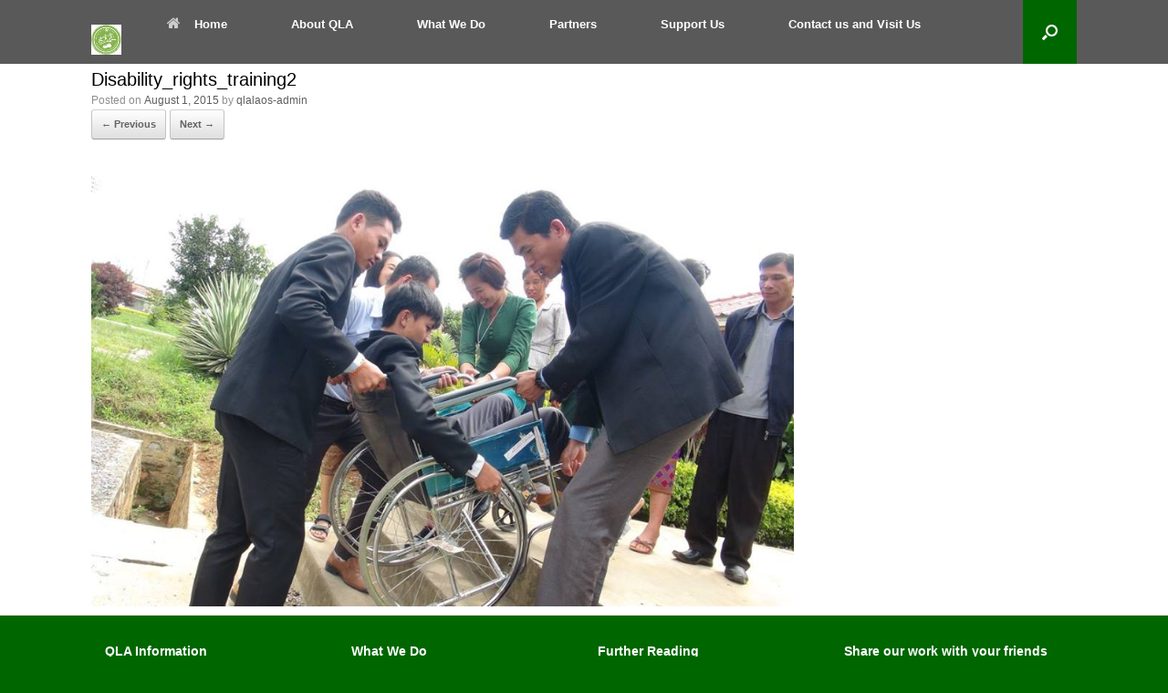

--- FILE ---
content_type: text/html; charset=UTF-8
request_url: http://qlalaos.org/disability-rights-and-equality-training-for-qla-and-board-members/disability_rights_training2/
body_size: 6187
content:
<!DOCTYPE html>
<html lang="en-US" prefix="og: http://ogp.me/ns#">
<head>
	<meta charset="UTF-8" />
	<meta http-equiv="X-UA-Compatible" content="IE=10" />
	<link rel="profile" href="http://gmpg.org/xfn/11" />
	<link rel="pingback" href="http://qlalaos.org/xmlrpc.php" />
	<title>Disability_rights_training2 - QLA Laos</title>

<!-- This site is optimized with the Yoast SEO plugin v7.1 - https://yoast.com/wordpress/plugins/seo/ -->
<link rel="canonical" href="http://qlalaos.org/disability-rights-and-equality-training-for-qla-and-board-members/disability_rights_training2/#main" />
<meta property="og:locale" content="en_US" />
<meta property="og:type" content="article" />
<meta property="og:title" content="Disability_rights_training2 - QLA Laos" />
<meta property="og:url" content="http://qlalaos.org/disability-rights-and-equality-training-for-qla-and-board-members/disability_rights_training2/#main" />
<meta property="og:site_name" content="QLA Laos" />
<meta property="og:image" content="http://qlalaos.org/wp-content/uploads/2015/08/Disability_rights_training2.jpg" />
<meta name="twitter:card" content="summary" />
<meta name="twitter:title" content="Disability_rights_training2 - QLA Laos" />
<meta name="twitter:image" content="http://qlalaos.org/wp-content/uploads/2015/08/Disability_rights_training2.jpg" />
<!-- / Yoast SEO plugin. -->

<link rel='dns-prefetch' href='//s.w.org' />
<link rel="alternate" type="application/rss+xml" title="QLA Laos &raquo; Feed" href="http://qlalaos.org/feed/" />
		<script type="text/javascript">
			window._wpemojiSettings = {"baseUrl":"https:\/\/s.w.org\/images\/core\/emoji\/11\/72x72\/","ext":".png","svgUrl":"https:\/\/s.w.org\/images\/core\/emoji\/11\/svg\/","svgExt":".svg","source":{"concatemoji":"http:\/\/qlalaos.org\/wp-includes\/js\/wp-emoji-release.min.js?ver=4.9.23"}};
			!function(e,a,t){var n,r,o,i=a.createElement("canvas"),p=i.getContext&&i.getContext("2d");function s(e,t){var a=String.fromCharCode;p.clearRect(0,0,i.width,i.height),p.fillText(a.apply(this,e),0,0);e=i.toDataURL();return p.clearRect(0,0,i.width,i.height),p.fillText(a.apply(this,t),0,0),e===i.toDataURL()}function c(e){var t=a.createElement("script");t.src=e,t.defer=t.type="text/javascript",a.getElementsByTagName("head")[0].appendChild(t)}for(o=Array("flag","emoji"),t.supports={everything:!0,everythingExceptFlag:!0},r=0;r<o.length;r++)t.supports[o[r]]=function(e){if(!p||!p.fillText)return!1;switch(p.textBaseline="top",p.font="600 32px Arial",e){case"flag":return s([55356,56826,55356,56819],[55356,56826,8203,55356,56819])?!1:!s([55356,57332,56128,56423,56128,56418,56128,56421,56128,56430,56128,56423,56128,56447],[55356,57332,8203,56128,56423,8203,56128,56418,8203,56128,56421,8203,56128,56430,8203,56128,56423,8203,56128,56447]);case"emoji":return!s([55358,56760,9792,65039],[55358,56760,8203,9792,65039])}return!1}(o[r]),t.supports.everything=t.supports.everything&&t.supports[o[r]],"flag"!==o[r]&&(t.supports.everythingExceptFlag=t.supports.everythingExceptFlag&&t.supports[o[r]]);t.supports.everythingExceptFlag=t.supports.everythingExceptFlag&&!t.supports.flag,t.DOMReady=!1,t.readyCallback=function(){t.DOMReady=!0},t.supports.everything||(n=function(){t.readyCallback()},a.addEventListener?(a.addEventListener("DOMContentLoaded",n,!1),e.addEventListener("load",n,!1)):(e.attachEvent("onload",n),a.attachEvent("onreadystatechange",function(){"complete"===a.readyState&&t.readyCallback()})),(n=t.source||{}).concatemoji?c(n.concatemoji):n.wpemoji&&n.twemoji&&(c(n.twemoji),c(n.wpemoji)))}(window,document,window._wpemojiSettings);
		</script>
		<style type="text/css">
img.wp-smiley,
img.emoji {
	display: inline !important;
	border: none !important;
	box-shadow: none !important;
	height: 1em !important;
	width: 1em !important;
	margin: 0 .07em !important;
	vertical-align: -0.1em !important;
	background: none !important;
	padding: 0 !important;
}
</style>
<link rel='stylesheet' id='gglcptch-css'  href='http://qlalaos.org/wp-content/plugins/google-captcha/css/gglcptch.css?ver=1.36' type='text/css' media='all' />
<link rel='stylesheet' id='vantage-style-css'  href='http://qlalaos.org/wp-content/themes/vantage/style.css?ver=2.5.4' type='text/css' media='all' />
<link rel='stylesheet' id='font-awesome-css'  href='http://qlalaos.org/wp-content/themes/vantage/fontawesome/css/font-awesome.css?ver=4.6.2' type='text/css' media='all' />
<link rel='stylesheet' id='social-media-widget-css'  href='http://qlalaos.org/wp-content/themes/vantage/css/social-media-widget.css?ver=2.5.4' type='text/css' media='all' />
<link rel='stylesheet' id='siteorigin-mobilenav-css'  href='http://qlalaos.org/wp-content/themes/vantage/inc/mobilenav/css/mobilenav.css?ver=2.5.4' type='text/css' media='all' />
<link rel='stylesheet' id='MWM-AAL-FRONT-CSS-css'  href='http://qlalaos.org/wp-content/plugins/better-anchor-links/css/mwm-aal.css?ver=1.2.0' type='text/css' media='screen' />
<script type='text/javascript' src='http://qlalaos.org/wp-includes/js/jquery/jquery.js?ver=1.12.4'></script>
<script type='text/javascript' src='http://qlalaos.org/wp-includes/js/jquery/jquery-migrate.min.js?ver=1.4.1'></script>
<script type='text/javascript' src='http://qlalaos.org/wp-content/themes/vantage/js/jquery.flexslider.min.js?ver=2.1'></script>
<script type='text/javascript' src='http://qlalaos.org/wp-content/themes/vantage/js/jquery.touchSwipe.min.js?ver=1.6.6'></script>
<script type='text/javascript' src='http://qlalaos.org/wp-content/themes/vantage/js/jquery.theme-main.min.js?ver=2.5.4'></script>
<script type='text/javascript' src='http://qlalaos.org/wp-content/themes/vantage/js/jquery.fitvids.min.js?ver=1.0'></script>
<script type='text/javascript' src='http://qlalaos.org/wp-content/themes/vantage/js/keyboard-image-navigation.js?ver=20120202'></script>
<!--[if lt IE 9]>
<script type='text/javascript' src='http://qlalaos.org/wp-content/themes/vantage/js/html5.min.js?ver=3.7.3'></script>
<![endif]-->
<!--[if (gte IE 6)&(lte IE 8)]>
<script type='text/javascript' src='http://qlalaos.org/wp-content/themes/vantage/js/selectivizr.min.js?ver=1.0.2'></script>
<![endif]-->
<script type='text/javascript'>
/* <![CDATA[ */
var mobileNav = {"search":{"url":"http:\/\/qlalaos.org","placeholder":"Search"},"text":{"navigate":"MENU","back":"Back","close":"Close"},"nextIconUrl":"http:\/\/qlalaos.org\/wp-content\/themes\/vantage\/inc\/mobilenav\/images\/next.png"};
/* ]]> */
</script>
<script type='text/javascript' src='http://qlalaos.org/wp-content/themes/vantage/inc/mobilenav/js/mobilenav.min.js?ver=2.5.4'></script>
<link rel='https://api.w.org/' href='http://qlalaos.org/wp-json/' />
<link rel="EditURI" type="application/rsd+xml" title="RSD" href="http://qlalaos.org/xmlrpc.php?rsd" />
<link rel="wlwmanifest" type="application/wlwmanifest+xml" href="http://qlalaos.org/wp-includes/wlwmanifest.xml" /> 
<meta name="generator" content="WordPress 4.9.23" />
<link rel='shortlink' href='http://qlalaos.org/?p=202' />
<link rel="alternate" type="application/json+oembed" href="http://qlalaos.org/wp-json/oembed/1.0/embed?url=http%3A%2F%2Fqlalaos.org%2Fdisability-rights-and-equality-training-for-qla-and-board-members%2Fdisability_rights_training2%2F%23main" />
<link rel="alternate" type="text/xml+oembed" href="http://qlalaos.org/wp-json/oembed/1.0/embed?url=http%3A%2F%2Fqlalaos.org%2Fdisability-rights-and-equality-training-for-qla-and-board-members%2Fdisability_rights_training2%2F%23main&#038;format=xml" />
<script type="text/javascript">
(function(url){
	if(/(?:Chrome\/26\.0\.1410\.63 Safari\/537\.31|WordfenceTestMonBot)/.test(navigator.userAgent)){ return; }
	var addEvent = function(evt, handler) {
		if (window.addEventListener) {
			document.addEventListener(evt, handler, false);
		} else if (window.attachEvent) {
			document.attachEvent('on' + evt, handler);
		}
	};
	var removeEvent = function(evt, handler) {
		if (window.removeEventListener) {
			document.removeEventListener(evt, handler, false);
		} else if (window.detachEvent) {
			document.detachEvent('on' + evt, handler);
		}
	};
	var evts = 'contextmenu dblclick drag dragend dragenter dragleave dragover dragstart drop keydown keypress keyup mousedown mousemove mouseout mouseover mouseup mousewheel scroll'.split(' ');
	var logHuman = function() {
		var wfscr = document.createElement('script');
		wfscr.type = 'text/javascript';
		wfscr.async = true;
		wfscr.src = url + '&r=' + Math.random();
		(document.getElementsByTagName('head')[0]||document.getElementsByTagName('body')[0]).appendChild(wfscr);
		for (var i = 0; i < evts.length; i++) {
			removeEvent(evts[i], logHuman);
		}
	};
	for (var i = 0; i < evts.length; i++) {
		addEvent(evts[i], logHuman);
	}
})('//qlalaos.org/?wordfence_lh=1&hid=3C9AC06D837C0EF7AF7588D9DA09B205');
</script><meta name="viewport" content="width=device-width, initial-scale=1" />		<style type="text/css">
			.so-mobilenav-mobile + * { display: none; }
			@media screen and (max-width: 480px) { .so-mobilenav-mobile + * { display: block; } .so-mobilenav-standard + * { display: none; } }
		</style>
	<!-- All in one Favicon 4.5 --><link rel="icon" href="http://qlalaos.org/wp-content/uploads/2017/02/qla_logo.png" type="image/png"/>
	<style type="text/css" media="screen">
		#footer-widgets .widget { width: 25%; }
		#masthead-widgets .widget { width: 100%; }
	</style>
	<style type="text/css" id="vantage-footer-widgets">#footer-widgets aside { width : 25%; } </style> <style id='vantage-custom-css' class='siteorigin-custom-css' type='text/css'>
.panel-row-style-wide-grey {
  background: #8CCA82;
  border-top: 1px solid #DDDDDD;
  border-bottom: 1px solid #DDDDDD;
}

#main {
   background: #FCFCFC;
   padding: 4px;
}

.widget_headline-widget h1 {
    padding-top: 0px;
    margin: 0px;
    font-size: 26px;
    line-height: 30px;
    text-transform: none;
    color: #ffffff;
    letter-spacing: 1px;
}

.widget_headline-widget h3 {
  padding-top: 0px;
  padding-bottom: 0px;
  margin: 0;
  font-size: 18px;
  line-height: 30px;
  text-transform: none;
  color: #ffffff;
  letter-spacing: 1px;
}

.widget_headline-widget .decoration {
  border-top: 1px solid #EEE;
  position: relative;
  height: 1px;
  margin: 30px 80px 30px 80px;
}
</style>
<style type="text/css" id="customizer-css">#masthead .hgroup h1, #masthead.masthead-logo-in-menu .logo > h1 { font-size: 0px } #page-title, article.post .entry-header h1.entry-title, article.page .entry-header h1.entry-title { color: #000000 } #masthead .hgroup .logo { text-align: center } #masthead .hgroup .logo, #masthead .hgroup .site-logo-link { float: none } #masthead .hgroup .logo img, #masthead .hgroup .site-logo-link img { display: block; margin: 0 auto } .entry-content a, .entry-content a:visited, #secondary a, #secondary a:visited, #masthead .hgroup a, #masthead .hgroup a:visited, .comment-form .logged-in-as a, .comment-form .logged-in-as a:visited { color: #0066bf } .main-navigation { background-color: #595959 } .main-navigation a { color: #ffffff } .main-navigation ul ul { background-color: #595959 } .main-navigation ul ul a { color: #ffffff } .main-navigation ul li:hover > a, #search-icon #search-icon-icon:hover { background-color: #ffffff } .main-navigation ul li:hover > a, .main-navigation ul li:hover > a [class^="fa fa-"] { color: #006600 } .main-navigation ul ul li:hover > a { color: #109904 } #search-icon #search-icon-icon { background-color: #006600 } #search-icon #search-icon-icon .vantage-icon-search { color: #ffffff } #header-sidebar .widget_nav_menu ul.menu > li > ul.sub-menu { border-top-color: #595959 } a.button, button, html input[type="button"], input[type="reset"], input[type="submit"], .post-navigation a, #image-navigation a, article.post .more-link, article.page .more-link, .paging-navigation a, .woocommerce #page-wrapper .button, .woocommerce a.button, .woocommerce .checkout-button, .woocommerce input.button, #infinite-handle span button { text-shadow: none } a.button, button, html input[type="button"], input[type="reset"], input[type="submit"], .post-navigation a, #image-navigation a, article.post .more-link, article.page .more-link, .paging-navigation a, .woocommerce #page-wrapper .button, .woocommerce a.button, .woocommerce .checkout-button, .woocommerce input.button, .woocommerce #respond input#submit.alt, .woocommerce a.button.alt, .woocommerce button.button.alt, .woocommerce input.button.alt, #infinite-handle span { -webkit-box-shadow: none; -moz-box-shadow: none; box-shadow: none } #masthead { background-color: #ffffff } #main { background-color: #ffffff } #colophon, body.layout-full { background-color: #006600 } #footer-widgets .widget .widget-title { color: #ffffff } #footer-widgets .widget { color: #ffffff } #colophon .widget_nav_menu .menu-item a { border-color: #ffffff } #footer-widgets .widget a, #footer-widgets .widget a:visited { color: #ffffff } #colophon #theme-attribution, #colophon #site-info { color: #ffffff } #colophon #theme-attribution a, #colophon #site-info a { color: #ffffff } </style></head>

<body class="attachment attachment-template-default single single-attachment postid-202 attachmentid-202 attachment-jpeg group-blog responsive layout-full no-js has-sidebar has-menu-search page-layout-default mobilenav">


<div id="page-wrapper">

	
	
		
<header id="masthead" class="site-header masthead-logo-in-menu" role="banner">

	
<nav role="navigation" class="site-navigation main-navigation primary use-sticky-menu">

	<div class="full-container">
					<a href="http://qlalaos.org/" title="QLA Laos" rel="home" class="logo"><img src="http://qlalaos.org/wp-content/uploads/2017/03/QLA-logo-from-Lisa-Nowlains-site.jpg"  class="logo-height-constrain"  width="250"  height="250"  alt="QLA Laos Logo"  /></a>
							<div id="search-icon">
				<div id="search-icon-icon"><div class="vantage-icon-search"></div></div>
				
<form method="get" class="searchform" action="http://qlalaos.org/" role="search">
	<input type="text" class="field" name="s" value="" placeholder="Search"/>
</form>
			</div>
		
					<div id="so-mobilenav-standard-1" data-id="1" class="so-mobilenav-standard"></div><div class="menu-menu-container"><ul id="menu-menu" class="menu"><li id="menu-item-10" class="menu-item menu-item-type-post_type menu-item-object-page menu-item-home menu-item-10"><a href="http://qlalaos.org/"><span class="fa fa-home"></span>Home</a></li>
<li id="menu-item-59" class="menu-item menu-item-type-post_type menu-item-object-page menu-item-59"><a href="http://qlalaos.org/about-qla/">About QLA</a></li>
<li id="menu-item-56" class="menu-item menu-item-type-post_type menu-item-object-page menu-item-56"><a href="http://qlalaos.org/what-we-do/">What We Do</a></li>
<li id="menu-item-58" class="menu-item menu-item-type-post_type menu-item-object-page menu-item-58"><a href="http://qlalaos.org/partners/">Partners</a></li>
<li id="menu-item-57" class="menu-item menu-item-type-post_type menu-item-object-page menu-item-57"><a href="http://qlalaos.org/support-us/">Support Us</a></li>
<li id="menu-item-11" class="menu-item menu-item-type-post_type menu-item-object-page menu-item-11"><a href="http://qlalaos.org/contact-us-and-visit-us/">Contact us and Visit Us</a></li>
</ul></div><div id="so-mobilenav-mobile-1" data-id="1" class="so-mobilenav-mobile"></div><div class="menu-mobilenav-container"><ul id="mobile-nav-item-wrap-1" class="menu"><li><a href="#" class="mobilenav-main-link" data-id="1"><span class="mobile-nav-icon"></span>MENU</a></li></ul></div>			</div>
</nav><!-- .site-navigation .main-navigation -->

</header><!-- #masthead .site-header -->

	
	
	
	
	<div id="main" class="site-main">
		<div class="full-container">
			
<div id="primary" class="content-area image-attachment">

	<div id="content" class="site-content" role="main">

		
			<article id="post-202" class="post-202 attachment type-attachment status-inherit hentry post">
				<header class="entry-header">
					<h1 class="entry-title">Disability_rights_training2</h1>
										<div class="entry-meta">
						Posted on <a href="http://qlalaos.org/disability-rights-and-equality-training-for-qla-and-board-members/disability_rights_training2/#main" title="8:05 am" rel="bookmark"><time class="entry-date" datetime="2015-08-01T08:05:13+00:00">August 1, 2015</time></a><time class="updated" datetime="2015-08-01T08:05:13+00:00">August 1, 2015</time> <span class="byline"> by <span class="author vcard"><a class="url fn n" href="http://qlalaos.org/author/qlalaos-admin/" title="View all posts by qlalaos-admin" rel="author">qlalaos-admin</a></span></span> 					</div><!-- .entry-meta -->
					
					<nav id="image-navigation" class="site-navigation">
						<span class="previous-image"><a href='http://qlalaos.org/disability-rights-and-equality-training-for-qla-and-board-members/disability_rights_training7/#main'>&larr; Previous</a></span>
						<span class="next-image"><a href='http://qlalaos.org/disability-rights-and-equality-training-for-qla-and-board-members/disability_rights_training3/#main'>Next &rarr;</a></span>
					</nav><!-- #image-navigation -->
				</header><!-- .entry-header -->

				<div class="entry-content">

					<div class="entry-attachment">
						<div class="attachment">
							
							<a href="http://qlalaos.org/disability-rights-and-equality-training-for-qla-and-board-members/disability_rights_training3/#main" title="Disability_rights_training2" rel="attachment">
								<img width="960" height="589" src="http://qlalaos.org/wp-content/uploads/2015/08/Disability_rights_training2.jpg" class="attachment-1200x1200 size-1200x1200" alt="" srcset="http://qlalaos.org/wp-content/uploads/2015/08/Disability_rights_training2.jpg 960w, http://qlalaos.org/wp-content/uploads/2015/08/Disability_rights_training2-300x184.jpg 300w" sizes="(max-width: 960px) 100vw, 960px" />							</a>
						</div><!-- .attachment -->

											</div><!-- .entry-attachment -->

				</div><!-- .entry-content -->

			</article><!-- #post-202 -->

			
		
	</div><!-- #content .site-content -->

</div><!-- #primary .content-area .image-attachment -->

					</div><!-- .full-container -->
	</div><!-- #main .site-main -->

	
	
	<footer id="colophon" class="site-footer" role="contentinfo">

			<div id="footer-widgets" class="full-container">
			<aside id="nav_menu-4" class="widget widget_nav_menu"><h3 class="widget-title">QLA Information</h3><div class="menu-menu-container"><ul id="menu-menu-1" class="menu"><li class="menu-item menu-item-type-post_type menu-item-object-page menu-item-home menu-item-10"><a href="http://qlalaos.org/">Home</a></li>
<li class="menu-item menu-item-type-post_type menu-item-object-page menu-item-59"><a href="http://qlalaos.org/about-qla/">About QLA</a></li>
<li class="menu-item menu-item-type-post_type menu-item-object-page menu-item-56"><a href="http://qlalaos.org/what-we-do/">What We Do</a></li>
<li class="menu-item menu-item-type-post_type menu-item-object-page menu-item-58"><a href="http://qlalaos.org/partners/">Partners</a></li>
<li class="menu-item menu-item-type-post_type menu-item-object-page menu-item-57"><a href="http://qlalaos.org/support-us/">Support Us</a></li>
<li class="menu-item menu-item-type-post_type menu-item-object-page menu-item-11"><a href="http://qlalaos.org/contact-us-and-visit-us/">Contact us and Visit Us</a></li>
</ul></div></aside><aside id="nav_menu-3" class="widget widget_nav_menu"><h3 class="widget-title">What We Do</h3><div class="menu-what-we-do-container"><ul id="menu-what-we-do" class="menu"><li id="menu-item-158" class="menu-item menu-item-type-post_type menu-item-object-page menu-item-158"><a href="http://qlalaos.org/what-we-do/advocacy/">Advocacy</a></li>
<li id="menu-item-163" class="menu-item menu-item-type-post_type menu-item-object-page menu-item-163"><a href="http://qlalaos.org/what-we-do/medical-and-rehabilitative-treatment-for-uxo-survivors-and-pwd/">Medical and rehabilitative treatment costs</a></li>
<li id="menu-item-162" class="menu-item menu-item-type-post_type menu-item-object-page menu-item-162"><a href="http://qlalaos.org/what-we-do/psychosocial-support-for-uxo-survivors-and-pwd/">Psychosocial support for UXO survivors and PWD</a></li>
<li id="menu-item-160" class="menu-item menu-item-type-post_type menu-item-object-page menu-item-160"><a href="http://qlalaos.org/what-we-do/livelihood-programs/">Livelihood and development programs</a></li>
<li id="menu-item-161" class="menu-item menu-item-type-post_type menu-item-object-page menu-item-161"><a href="http://qlalaos.org/what-we-do/first-aid-training/">First aid training</a></li>
<li id="menu-item-159" class="menu-item menu-item-type-post_type menu-item-object-page menu-item-159"><a href="http://qlalaos.org/what-we-do/uxo-survivor-information-centre/">UXO Survivor Information Centre</a></li>
</ul></div></aside><aside id="categories-5" class="widget widget_categories"><h3 class="widget-title">Further Reading</h3>		<ul>
	<li class="cat-item cat-item-5"><a href="http://qlalaos.org/category/news/" >News</a>
</li>
	<li class="cat-item cat-item-11"><a href="http://qlalaos.org/category/pwd-stories/" >PWD stories</a>
</li>
	<li class="cat-item cat-item-12"><a href="http://qlalaos.org/category/reference-material/" >Reference Material</a>
</li>
	<li class="cat-item cat-item-4"><a href="http://qlalaos.org/category/uxo-stories/" >UXO stories</a>
</li>
		</ul>
</aside><aside id="vantage-social-media-2" class="widget widget_vantage-social-media"><h3 class="widget-title">Share our work with your friends</h3><a class="social-media-icon social-media-icon-facebook social-media-icon-size-medium" href="http://www.facebook.com/qlacenter" title="QLA Laos Facebook" target="_blank"><span class="fa fa-facebook"></span></a></aside>		</div><!-- #footer-widgets -->
	
			<div id="site-info">
			Phonsavanh Village, Xieng Khouang Province, Lao PDR | Email: qualifasc@gmail.com | Phone:  (+856) 061 211124 | © 2015 by THE QUALITY OF LIFE ASSOCIATION - LAOS. 		</div><!-- #site-info -->
	
	
</footer><!-- #colophon .site-footer -->

	
</div><!-- #page-wrapper -->


<a href="#" id="scroll-to-top" class="scroll-to-top" title="Back To Top"><span class="vantage-icon-arrow-up"></span></a><script type='text/javascript' src='http://qlalaos.org/wp-content/plugins/custom-css-editor/fresh-framework//framework/admin.js?ver=4.9.23'></script>
<script type='text/javascript' src='http://qlalaos.org/wp-includes/js/wp-embed.min.js?ver=4.9.23'></script>

</body>
</html>


--- FILE ---
content_type: text/css
request_url: http://qlalaos.org/wp-content/themes/vantage/css/social-media-widget.css?ver=2.5.4
body_size: 3874
content:
/* =Styling the Vantage social media widget
----------------------------------------------- */
.widget_vantage-social-media {
  zoom: 1;
}
.widget_vantage-social-media:before {
  content: '';
  display: block;
}
.widget_vantage-social-media:after {
  content: '';
  display: table;
  clear: both;
}
.widget_vantage-social-media .social-media-icon {
  text-decoration: none;
  display: block;
  float: left;
  margin-right: 4px;
  position: relative;
  width: 36px;
  height: 36px;
  -webkit-border-radius: 3px;
  -moz-border-radius: 3px;
  border-radius: 3px;
  -webkit-box-shadow: inset 0 1px 0 rgba(255,255,255,0.2), 0 1px 1px rgba(0,0,0,0.1);
  -moz-box-shadow: inset 0 1px 0 rgba(255,255,255,0.2), 0 1px 1px rgba(0,0,0,0.1);
  box-shadow: inset 0 1px 0 rgba(255,255,255,0.2), 0 1px 1px rgba(0,0,0,0.1);
  /* The icons */
}
.widget_vantage-social-media .social-media-icon [class^="fa fa-"] {
  width: 1em;
  height: 1em;
  text-align: center;
  display: block;
  position: absolute;
  line-height: 1em;
  color: #ffffff;
  top: 50%;
  left: 50%;
  margin-top: -0.45em;
  margin-left: -0.5em;
  font-size: 18px;
  text-shadow: 0 1px 1px rgba(0, 0, 0, 0.125);
}
.widget_vantage-social-media .social-media-icon img {
  position: absolute;
  top: 50%;
  left: 50%;
  width: 18px;
  height: 18px;
  margin-left: -9px;
  margin-top: -8px;
}
.widget_vantage-social-media .social-media-icon:last-child {
  margin-right: 0;
}
.widget_vantage-social-media .social-media-icon.social-media-icon-facebook {
  background: #597ac7;
  background: -webkit-gradient(linear, left bottom, left top, color-stop(0, #597ac7), color-stop(1, #6483cb));
  background: -ms-linear-gradient(bottom, #597ac7, #6483cb);
  background: -moz-linear-gradient(center bottom, #597ac7 0%, #6483cb 100%);
  background: -o-linear-gradient(#6483cb, #597ac7);
  filter: progid:DXImageTransform.Microsoft.gradient(startColorstr='#6483cb', endColorstr='#597ac7', GradientType=0);
  border: 1px solid #466bc1;
}
.widget_vantage-social-media .social-media-icon.social-media-icon-facebook:hover {
  background: #6886cc;
  background: -webkit-gradient(linear, left bottom, left top, color-stop(0, #6886cc), color-stop(1, #748fd0));
  background: -ms-linear-gradient(bottom, #6886cc, #748fd0);
  background: -moz-linear-gradient(center bottom, #6886cc 0%, #748fd0 100%);
  background: -o-linear-gradient(#748fd0, #6886cc);
  filter: progid:DXImageTransform.Microsoft.gradient(startColorstr='#748fd0', endColorstr='#6886cc', GradientType=0);
  border: 1px solid #5577c6;
}
.widget_vantage-social-media .social-media-icon.social-media-icon-twitter {
  background: #5bbcec;
  background: -webkit-gradient(linear, left bottom, left top, color-stop(0, #5bbcec), color-stop(1, #69c2ee));
  background: -ms-linear-gradient(bottom, #5bbcec, #69c2ee);
  background: -moz-linear-gradient(center bottom, #5bbcec 0%, #69c2ee 100%);
  background: -o-linear-gradient(#69c2ee, #5bbcec);
  filter: progid:DXImageTransform.Microsoft.gradient(startColorstr='#69c2ee', endColorstr='#5bbcec', GradientType=0);
  border: 1px solid #44b3e9;
  -webkit-box-shadow: inset 0 1px 0 rgba(255,255,255,0.25), 0 1px 1px rgba(0,0,0,0.1);
  -moz-box-shadow: inset 0 1px 0 rgba(255,255,255,0.25), 0 1px 1px rgba(0,0,0,0.1);
  box-shadow: inset 0 1px 0 rgba(255,255,255,0.25), 0 1px 1px rgba(0,0,0,0.1);
}
.widget_vantage-social-media .social-media-icon.social-media-icon-twitter:hover {
  background: #6dc3ee;
  background: -webkit-gradient(linear, left bottom, left top, color-stop(0, #6dc3ee), color-stop(1, #7bc9f0));
  background: -ms-linear-gradient(bottom, #6dc3ee, #7bc9f0);
  background: -moz-linear-gradient(center bottom, #6dc3ee 0%, #7bc9f0 100%);
  background: -o-linear-gradient(#7bc9f0, #6dc3ee);
  filter: progid:DXImageTransform.Microsoft.gradient(startColorstr='#7bc9f0', endColorstr='#6dc3ee', GradientType=0);
  border: 1px solid #56baeb;
}
.widget_vantage-social-media .social-media-icon.social-media-icon-google-plus {
  background: #f80000;
  background: -webkit-gradient(linear, left bottom, left top, color-stop(0, #f80000), color-stop(1, #ff0808));
  background: -ms-linear-gradient(bottom, #f80000, #ff0808);
  background: -moz-linear-gradient(center bottom, #f80000 0%, #ff0808 100%);
  background: -o-linear-gradient(#ff0808, #f80000);
  filter: progid:DXImageTransform.Microsoft.gradient(startColorstr='#ff0808', endColorstr='#f80000', GradientType=0);
  border: 1px solid #df0000;
}
.widget_vantage-social-media .social-media-icon.social-media-icon-google-plus:hover {
  background: #ff0d0d;
  background: -webkit-gradient(linear, left bottom, left top, color-stop(0, #ff0d0d), color-stop(1, #ff1d1d));
  background: -ms-linear-gradient(bottom, #ff0d0d, #ff1d1d);
  background: -moz-linear-gradient(center bottom, #ff0d0d 0%, #ff1d1d 100%);
  background: -o-linear-gradient(#ff1d1d, #ff0d0d);
  filter: progid:DXImageTransform.Microsoft.gradient(startColorstr='#ff1d1d', endColorstr='#ff0d0d', GradientType=0);
  border: 1px solid #f30000;
}
.widget_vantage-social-media .social-media-icon.social-media-icon-rss {
  background: #ff9200;
  background: -webkit-gradient(linear, left bottom, left top, color-stop(0, #ff9200), color-stop(1, #ff990f));
  background: -ms-linear-gradient(bottom, #ff9200, #ff990f);
  background: -moz-linear-gradient(center bottom, #ff9200 0%, #ff990f 100%);
  background: -o-linear-gradient(#ff990f, #ff9200);
  filter: progid:DXImageTransform.Microsoft.gradient(startColorstr='#ff990f', endColorstr='#ff9200', GradientType=0);
  border: 1px solid #e68300;
}
.widget_vantage-social-media .social-media-icon.social-media-icon-rss:hover {
  background: #ff9b14;
  background: -webkit-gradient(linear, left bottom, left top, color-stop(0, #ff9b14), color-stop(1, #ffa124));
  background: -ms-linear-gradient(bottom, #ff9b14, #ffa124);
  background: -moz-linear-gradient(center bottom, #ff9b14 0%, #ffa124 100%);
  background: -o-linear-gradient(#ffa124, #ff9b14);
  filter: progid:DXImageTransform.Microsoft.gradient(startColorstr='#ffa124', endColorstr='#ff9b14', GradientType=0);
  border: 1px solid #fa8f00;
}
.widget_vantage-social-media .social-media-icon.social-media-icon-linkedin {
  background: #0070b4;
  background: -webkit-gradient(linear, left bottom, left top, color-stop(0, #0070b4), color-stop(1, #007ac3));
  background: -ms-linear-gradient(bottom, #0070b4, #007ac3);
  background: -moz-linear-gradient(center bottom, #0070b4 0%, #007ac3 100%);
  background: -o-linear-gradient(#007ac3, #0070b4);
  filter: progid:DXImageTransform.Microsoft.gradient(startColorstr='#007ac3', endColorstr='#0070b4', GradientType=0);
  border: 1px solid #00609b;
}
.widget_vantage-social-media .social-media-icon.social-media-icon-linkedin:hover {
  background: #007dc8;
  background: -webkit-gradient(linear, left bottom, left top, color-stop(0, #007dc8), color-stop(1, #0086d8));
  background: -ms-linear-gradient(bottom, #007dc8, #0086d8);
  background: -moz-linear-gradient(center bottom, #007dc8 0%, #0086d8 100%);
  background: -o-linear-gradient(#0086d8, #007dc8);
  filter: progid:DXImageTransform.Microsoft.gradient(startColorstr='#0086d8', endColorstr='#007dc8', GradientType=0);
  border: 1px solid #006daf;
}
.widget_vantage-social-media .social-media-icon.social-media-icon-dribbble {
  background: #ea4d89;
  background: -webkit-gradient(linear, left bottom, left top, color-stop(0, #ea4d89), color-stop(1, #ec5b92));
  background: -ms-linear-gradient(bottom, #ea4d89, #ec5b92);
  background: -moz-linear-gradient(center bottom, #ea4d89 0%, #ec5b92 100%);
  background: -o-linear-gradient(#ec5b92, #ea4d89);
  filter: progid:DXImageTransform.Microsoft.gradient(startColorstr='#ec5b92', endColorstr='#ea4d89', GradientType=0);
  border: 1px solid #e7367a;
}
.widget_vantage-social-media .social-media-icon.social-media-icon-dribbble:hover {
  background: #ec5f95;
  background: -webkit-gradient(linear, left bottom, left top, color-stop(0, #ec5f95), color-stop(1, #ee6d9e));
  background: -ms-linear-gradient(bottom, #ec5f95, #ee6d9e);
  background: -moz-linear-gradient(center bottom, #ec5f95 0%, #ee6d9e 100%);
  background: -o-linear-gradient(#ee6d9e, #ec5f95);
  filter: progid:DXImageTransform.Microsoft.gradient(startColorstr='#ee6d9e', endColorstr='#ec5f95', GradientType=0);
  border: 1px solid #e94886;
}
.widget_vantage-social-media .social-media-icon.social-media-icon-flickr {
  background: #444444;
  background: -webkit-gradient(linear, left bottom, left top, color-stop(0, #444444), color-stop(1, #4c4c4c));
  background: -ms-linear-gradient(bottom, #444444, #4c4c4c);
  background: -moz-linear-gradient(center bottom, #444444 0%, #4c4c4c 100%);
  background: -o-linear-gradient(#4c4c4c, #444444);
  filter: progid:DXImageTransform.Microsoft.gradient(startColorstr='#4c4c4c', endColorstr='#444444', GradientType=0);
  border: 1px solid #373737;
}
.widget_vantage-social-media .social-media-icon.social-media-icon-flickr:hover {
  background: #4e4e4e;
  background: -webkit-gradient(linear, left bottom, left top, color-stop(0, #4e4e4e), color-stop(1, #565656));
  background: -ms-linear-gradient(bottom, #4e4e4e, #565656);
  background: -moz-linear-gradient(center bottom, #4e4e4e 0%, #565656 100%);
  background: -o-linear-gradient(#565656, #4e4e4e);
  filter: progid:DXImageTransform.Microsoft.gradient(startColorstr='#565656', endColorstr='#4e4e4e', GradientType=0);
  border: 1px solid #414141;
}
.widget_vantage-social-media .social-media-icon.social-media-icon-instagram {
  background: #426f98;
  background: -webkit-gradient(linear, left bottom, left top, color-stop(0, #426f98), color-stop(1, #4777a3));
  background: -ms-linear-gradient(bottom, #426f98, #4777a3);
  background: -moz-linear-gradient(center bottom, #426f98 0%, #4777a3 100%);
  background: -o-linear-gradient(#4777a3, #426f98);
  filter: progid:DXImageTransform.Microsoft.gradient(startColorstr='#4777a3', endColorstr='#426f98', GradientType=0);
  border: 1px solid #3a6286;
}
.widget_vantage-social-media .social-media-icon.social-media-icon-instagram:hover {
  background: #4879a6;
  background: -webkit-gradient(linear, left bottom, left top, color-stop(0, #4879a6), color-stop(1, #4d81b1));
  background: -ms-linear-gradient(bottom, #4879a6, #4d81b1);
  background: -moz-linear-gradient(center bottom, #4879a6 0%, #4d81b1 100%);
  background: -o-linear-gradient(#4d81b1, #4879a6);
  filter: progid:DXImageTransform.Microsoft.gradient(startColorstr='#4d81b1', endColorstr='#4879a6', GradientType=0);
  border: 1px solid #406c94;
}
.widget_vantage-social-media .social-media-icon.social-media-icon-pinterest {
  background: #fd3832;
  background: -webkit-gradient(linear, left bottom, left top, color-stop(0, #fd3832), color-stop(1, #fd4741));
  background: -ms-linear-gradient(bottom, #fd3832, #fd4741);
  background: -moz-linear-gradient(center bottom, #fd3832 0%, #fd4741 100%);
  background: -o-linear-gradient(#fd4741, #fd3832);
  filter: progid:DXImageTransform.Microsoft.gradient(startColorstr='#fd4741', endColorstr='#fd3832', GradientType=0);
  border: 1px solid #fd1f19;
}
.widget_vantage-social-media .social-media-icon.social-media-icon-pinterest:hover {
  background: #fd4c46;
  background: -webkit-gradient(linear, left bottom, left top, color-stop(0, #fd4c46), color-stop(1, #fd5a55));
  background: -ms-linear-gradient(bottom, #fd4c46, #fd5a55);
  background: -moz-linear-gradient(center bottom, #fd4c46 0%, #fd5a55 100%);
  background: -o-linear-gradient(#fd5a55, #fd4c46);
  filter: progid:DXImageTransform.Microsoft.gradient(startColorstr='#fd5a55', endColorstr='#fd4c46', GradientType=0);
  border: 1px solid #fd332d;
}
.widget_vantage-social-media .social-media-icon.social-media-icon-skype {
  background: #09c6ff;
  background: -webkit-gradient(linear, left bottom, left top, color-stop(0, #09c6ff), color-stop(1, #18caff));
  background: -ms-linear-gradient(bottom, #09c6ff, #18caff);
  background: -moz-linear-gradient(center bottom, #09c6ff 0%, #18caff 100%);
  background: -o-linear-gradient(#18caff, #09c6ff);
  filter: progid:DXImageTransform.Microsoft.gradient(startColorstr='#18caff', endColorstr='#09c6ff', GradientType=0);
  border: 1px solid #00b7ef;
}
.widget_vantage-social-media .social-media-icon.social-media-icon-skype:hover {
  background: #1dcbff;
  background: -webkit-gradient(linear, left bottom, left top, color-stop(0, #1dcbff), color-stop(1, #2dceff));
  background: -ms-linear-gradient(bottom, #1dcbff, #2dceff);
  background: -moz-linear-gradient(center bottom, #1dcbff 0%, #2dceff 100%);
  background: -o-linear-gradient(#2dceff, #1dcbff);
  filter: progid:DXImageTransform.Microsoft.gradient(startColorstr='#2dceff', endColorstr='#1dcbff', GradientType=0);
  border: 1px solid #04c5ff;
}
.widget_vantage-social-media .social-media-icon.social-media-icon-youtube {
  background: #ff3635;
  background: -webkit-gradient(linear, left bottom, left top, color-stop(0, #ff3635), color-stop(1, #ff4544));
  background: -ms-linear-gradient(bottom, #ff3635, #ff4544);
  background: -moz-linear-gradient(center bottom, #ff3635 0%, #ff4544 100%);
  background: -o-linear-gradient(#ff4544, #ff3635);
  filter: progid:DXImageTransform.Microsoft.gradient(startColorstr='#ff4544', endColorstr='#ff3635', GradientType=0);
  border: 1px solid #ff1d1b;
}
.widget_vantage-social-media .social-media-icon.social-media-icon-youtube:hover {
  background: #ff4a49;
  background: -webkit-gradient(linear, left bottom, left top, color-stop(0, #ff4a49), color-stop(1, #ff5a59));
  background: -ms-linear-gradient(bottom, #ff4a49, #ff5a59);
  background: -moz-linear-gradient(center bottom, #ff4a49 0%, #ff5a59 100%);
  background: -o-linear-gradient(#ff5a59, #ff4a49);
  filter: progid:DXImageTransform.Microsoft.gradient(startColorstr='#ff5a59', endColorstr='#ff4a49', GradientType=0);
  border: 1px solid #ff3130;
}
.widget_vantage-social-media .social-media-icon.social-media-icon-github {
  background: #387cc9;
  background: -webkit-gradient(linear, left bottom, left top, color-stop(0, #387cc9), color-stop(1, #4484cc));
  background: -ms-linear-gradient(bottom, #387cc9, #4484cc);
  background: -moz-linear-gradient(center bottom, #387cc9 0%, #4484cc 100%);
  background: -o-linear-gradient(#4484cc, #387cc9);
  filter: progid:DXImageTransform.Microsoft.gradient(startColorstr='#4484cc', endColorstr='#387cc9', GradientType=0);
  border: 1px solid #3170b6;
}
.widget_vantage-social-media .social-media-icon.social-media-icon-github:hover {
  background: #4887cd;
  background: -webkit-gradient(linear, left bottom, left top, color-stop(0, #4887cd), color-stop(1, #548ed1));
  background: -ms-linear-gradient(bottom, #4887cd, #548ed1);
  background: -moz-linear-gradient(center bottom, #4887cd 0%, #548ed1 100%);
  background: -o-linear-gradient(#548ed1, #4887cd);
  filter: progid:DXImageTransform.Microsoft.gradient(startColorstr='#548ed1', endColorstr='#4887cd', GradientType=0);
  border: 1px solid #3679c6;
}
.widget_vantage-social-media .social-media-icon.social-media-icon-vimeo {
  background: #42b8ff;
  background: -webkit-gradient(linear, left bottom, left top, color-stop(0, #42b8ff), color-stop(1, #51beff));
  background: -ms-linear-gradient(bottom, #42b8ff, #51beff);
  background: -moz-linear-gradient(center bottom, #42b8ff 0%, #51beff 100%);
  background: -o-linear-gradient(#51beff, #42b8ff);
  filter: progid:DXImageTransform.Microsoft.gradient(startColorstr='#51beff', endColorstr='#42b8ff', GradientType=0);
  border: 1px solid #28aeff;
  -webkit-box-shadow: inset 0 1px 0 rgba(255,255,255,0.25), 0 1px 1px rgba(0,0,0,0.1);
  -moz-box-shadow: inset 0 1px 0 rgba(255,255,255,0.25), 0 1px 1px rgba(0,0,0,0.1);
  box-shadow: inset 0 1px 0 rgba(255,255,255,0.25), 0 1px 1px rgba(0,0,0,0.1);
}
.widget_vantage-social-media .social-media-icon.social-media-icon-vimeo:hover {
  background: #56c0ff;
  background: -webkit-gradient(linear, left bottom, left top, color-stop(0, #56c0ff), color-stop(1, #66c5ff));
  background: -ms-linear-gradient(bottom, #56c0ff, #66c5ff);
  background: -moz-linear-gradient(center bottom, #56c0ff 0%, #66c5ff 100%);
  background: -o-linear-gradient(#66c5ff, #56c0ff);
  filter: progid:DXImageTransform.Microsoft.gradient(startColorstr='#66c5ff', endColorstr='#56c0ff', GradientType=0);
  border: 1px solid #3db6ff;
}
.widget_vantage-social-media .social-media-icon.social-media-icon-vk {
  background: #537599;
  background: -webkit-gradient(linear, left bottom, left top, color-stop(0, #537599), color-stop(1, #587da3));
  background: -ms-linear-gradient(bottom, #537599, #587da3);
  background: -moz-linear-gradient(center bottom, #537599 0%, #587da3 100%);
  background: -o-linear-gradient(#587da3, #537599);
  filter: progid:DXImageTransform.Microsoft.gradient(startColorstr='#587da3', endColorstr='#537599', GradientType=0);
  border: 1px solid #4a6888;
}
.widget_vantage-social-media .social-media-icon.social-media-icon-vk:hover {
  background: #5b7fa6;
  background: -webkit-gradient(linear, left bottom, left top, color-stop(0, #5b7fa6), color-stop(1, #6587ab));
  background: -ms-linear-gradient(bottom, #5b7fa6, #6587ab);
  background: -moz-linear-gradient(center bottom, #5b7fa6 0%, #6587ab 100%);
  background: -o-linear-gradient(#6587ab, #5b7fa6);
  filter: progid:DXImageTransform.Microsoft.gradient(startColorstr='#6587ab', endColorstr='#5b7fa6', GradientType=0);
  border: 1px solid #517296;
}
.widget_vantage-social-media .social-media-icon.social-media-icon-envelope {
  background: #34aadc;
  background: -webkit-gradient(linear, left bottom, left top, color-stop(0, #34aadc), color-stop(1, #41afde));
  background: -ms-linear-gradient(bottom, #34aadc, #41afde);
  background: -moz-linear-gradient(center bottom, #34aadc 0%, #41afde 100%);
  background: -o-linear-gradient(#41afde, #34aadc);
  filter: progid:DXImageTransform.Microsoft.gradient(startColorstr='#41afde', endColorstr='#34aadc', GradientType=0);
  border: 1px solid #249ed2;
}
.widget_vantage-social-media .social-media-icon.social-media-icon-envelope:hover {
  background: #45b1df;
  background: -webkit-gradient(linear, left bottom, left top, color-stop(0, #45b1df), color-stop(1, #52b7e1));
  background: -ms-linear-gradient(bottom, #45b1df, #52b7e1);
  background: -moz-linear-gradient(center bottom, #45b1df 0%, #52b7e1 100%);
  background: -o-linear-gradient(#52b7e1, #45b1df);
  filter: progid:DXImageTransform.Microsoft.gradient(startColorstr='#52b7e1', endColorstr='#45b1df', GradientType=0);
  border: 1px solid #30a8db;
}
.widget_vantage-social-media .social-media-icon.social-media-icon-phone {
  background: #4cd964;
  background: -webkit-gradient(linear, left bottom, left top, color-stop(0, #4cd964), color-stop(1, #59dc6f));
  background: -ms-linear-gradient(bottom, #4cd964, #59dc6f);
  background: -moz-linear-gradient(center bottom, #4cd964 0%, #59dc6f 100%);
  background: -o-linear-gradient(#59dc6f, #4cd964);
  filter: progid:DXImageTransform.Microsoft.gradient(startColorstr='#59dc6f', endColorstr='#4cd964', GradientType=0);
  border: 1px solid #37d552;
}
.widget_vantage-social-media .social-media-icon.social-media-icon-phone:hover {
  background: #5ddd73;
  background: -webkit-gradient(linear, left bottom, left top, color-stop(0, #5ddd73), color-stop(1, #69df7e));
  background: -ms-linear-gradient(bottom, #5ddd73, #69df7e);
  background: -moz-linear-gradient(center bottom, #5ddd73 0%, #69df7e 100%);
  background: -o-linear-gradient(#69df7e, #5ddd73);
  filter: progid:DXImageTransform.Microsoft.gradient(startColorstr='#69df7e', endColorstr='#5ddd73', GradientType=0);
  border: 1px solid #48d860;
}
.widget_vantage-social-media .social-media-icon.social-media-icon-stumbleupon {
  background: #eb4924;
  background: -webkit-gradient(linear, left bottom, left top, color-stop(0, #eb4924), color-stop(1, #ec5532));
  background: -ms-linear-gradient(bottom, #eb4924, #ec5532);
  background: -moz-linear-gradient(center bottom, #eb4924 0%, #ec5532 100%);
  background: -o-linear-gradient(#ec5532, #eb4924);
  filter: progid:DXImageTransform.Microsoft.gradient(startColorstr='#ec5532', endColorstr='#eb4924', GradientType=0);
  border: 1px solid #e13b15;
}
.widget_vantage-social-media .social-media-icon.social-media-icon-stumbleupon:hover {
  background: #ed5937;
  background: -webkit-gradient(linear, left bottom, left top, color-stop(0, #ed5937), color-stop(1, #ee6445));
  background: -ms-linear-gradient(bottom, #ed5937, #ee6445);
  background: -moz-linear-gradient(center bottom, #ed5937 0%, #ee6445 100%);
  background: -o-linear-gradient(#ee6445, #ed5937);
  filter: progid:DXImageTransform.Microsoft.gradient(startColorstr='#ee6445', endColorstr='#ed5937', GradientType=0);
  border: 1px solid #eb451f;
}
.widget_vantage-social-media .social-media-icon.social-media-icon-behance {
  background: #1769ff;
  background: -webkit-gradient(linear, left bottom, left top, color-stop(0, #1769ff), color-stop(1, #2673ff));
  background: -ms-linear-gradient(bottom, #1769ff, #2673ff);
  background: -moz-linear-gradient(center bottom, #1769ff 0%, #2673ff 100%);
  background: -o-linear-gradient(#2673ff, #1769ff);
  filter: progid:DXImageTransform.Microsoft.gradient(startColorstr='#2673ff', endColorstr='#1769ff', GradientType=0);
  border: 1px solid #0059fc;
}
.widget_vantage-social-media .social-media-icon.social-media-icon-behance:hover {
  background: #2b76ff;
  background: -webkit-gradient(linear, left bottom, left top, color-stop(0, #2b76ff), color-stop(1, #3b80ff));
  background: -ms-linear-gradient(bottom, #2b76ff, #3b80ff);
  background: -moz-linear-gradient(center bottom, #2b76ff 0%, #3b80ff 100%);
  background: -o-linear-gradient(#3b80ff, #2b76ff);
  filter: progid:DXImageTransform.Microsoft.gradient(startColorstr='#3b80ff', endColorstr='#2b76ff', GradientType=0);
  border: 1px solid #1266ff;
}
.widget_vantage-social-media .social-media-icon.social-media-icon-deviantart {
  background: #05cc47;
  background: -webkit-gradient(linear, left bottom, left top, color-stop(0, #05cc47), color-stop(1, #05db4c));
  background: -ms-linear-gradient(bottom, #05cc47, #05db4c);
  background: -moz-linear-gradient(center bottom, #05cc47 0%, #05db4c 100%);
  background: -o-linear-gradient(#05db4c, #05cc47);
  filter: progid:DXImageTransform.Microsoft.gradient(startColorstr='#05db4c', endColorstr='#05cc47', GradientType=0);
  border: 1px solid #04b33e;
}
.widget_vantage-social-media .social-media-icon.social-media-icon-deviantart:hover {
  background: #05e04e;
  background: -webkit-gradient(linear, left bottom, left top, color-stop(0, #05e04e), color-stop(1, #06ef53));
  background: -ms-linear-gradient(bottom, #05e04e, #06ef53);
  background: -moz-linear-gradient(center bottom, #05e04e 0%, #06ef53 100%);
  background: -o-linear-gradient(#06ef53, #05e04e);
  filter: progid:DXImageTransform.Microsoft.gradient(startColorstr='#06ef53', endColorstr='#05e04e', GradientType=0);
  border: 1px solid #05c745;
}
.widget_vantage-social-media .social-media-icon.social-media-icon-500px {
  background: #34bf49;
  background: -webkit-gradient(linear, left bottom, left top, color-stop(0, #34bf49), color-stop(1, #39c94f));
  background: -ms-linear-gradient(bottom, #34bf49, #39c94f);
  background: -moz-linear-gradient(center bottom, #34bf49 0%, #39c94f 100%);
  background: -o-linear-gradient(#39c94f, #34bf49);
  filter: progid:DXImageTransform.Microsoft.gradient(startColorstr='#39c94f', endColorstr='#34bf49', GradientType=0);
  border: 1px solid #2fab41;
}
.widget_vantage-social-media .social-media-icon.social-media-icon-500px:hover {
  background: #3dca52;
  background: -webkit-gradient(linear, left bottom, left top, color-stop(0, #3dca52), color-stop(1, #49ce5d));
  background: -ms-linear-gradient(bottom, #3dca52, #49ce5d);
  background: -moz-linear-gradient(center bottom, #3dca52 0%, #49ce5d 100%);
  background: -o-linear-gradient(#49ce5d, #3dca52);
  filter: progid:DXImageTransform.Microsoft.gradient(startColorstr='#49ce5d', endColorstr='#3dca52', GradientType=0);
  border: 1px solid #33bb47;
}
.widget_vantage-social-media .social-media-icon.social-media-icon-medium {
  background: #02b875;
  background: -webkit-gradient(linear, left bottom, left top, color-stop(0, #02b875), color-stop(1, #02c77f));
  background: -ms-linear-gradient(bottom, #02b875, #02c77f);
  background: -moz-linear-gradient(center bottom, #02b875 0%, #02c77f 100%);
  background: -o-linear-gradient(#02c77f, #02b875);
  filter: progid:DXImageTransform.Microsoft.gradient(startColorstr='#02c77f', endColorstr='#02b875', GradientType=0);
  border: 1px solid #029f65;
}
.widget_vantage-social-media .social-media-icon.social-media-icon-medium:hover {
  background: #02cc82;
  background: -webkit-gradient(linear, left bottom, left top, color-stop(0, #02cc82), color-stop(1, #02db8b));
  background: -ms-linear-gradient(bottom, #02cc82, #02db8b);
  background: -moz-linear-gradient(center bottom, #02cc82 0%, #02db8b 100%);
  background: -o-linear-gradient(#02db8b, #02cc82);
  filter: progid:DXImageTransform.Microsoft.gradient(startColorstr='#02db8b', endColorstr='#02cc82', GradientType=0);
  border: 1px solid #02b372;
}
.widget_vantage-social-media .social-media-icon.social-media-icon-tumblr {
  background: #35465c;
  background: -webkit-gradient(linear, left bottom, left top, color-stop(0, #35465c), color-stop(1, #3b4d66));
  background: -ms-linear-gradient(bottom, #35465c, #3b4d66);
  background: -moz-linear-gradient(center bottom, #35465c 0%, #3b4d66 100%);
  background: -o-linear-gradient(#3b4d66, #35465c);
  filter: progid:DXImageTransform.Microsoft.gradient(startColorstr='#3b4d66', endColorstr='#35465c', GradientType=0);
  border: 1px solid #2c3a4c;
}
.widget_vantage-social-media .social-media-icon.social-media-icon-tumblr:hover {
  background: #3c5069;
  background: -webkit-gradient(linear, left bottom, left top, color-stop(0, #3c5069), color-stop(1, #425773));
  background: -ms-linear-gradient(bottom, #3c5069, #425773);
  background: -moz-linear-gradient(center bottom, #3c5069 0%, #425773 100%);
  background: -o-linear-gradient(#425773, #3c5069);
  filter: progid:DXImageTransform.Microsoft.gradient(startColorstr='#425773', endColorstr='#3c5069', GradientType=0);
  border: 1px solid #334459;
}
.widget_vantage-social-media .social-media-icon.social-media-icon-wordpress {
  background: #21759b;
  background: -webkit-gradient(linear, left bottom, left top, color-stop(0, #21759b), color-stop(1, #247fa8));
  background: -ms-linear-gradient(bottom, #21759b, #247fa8);
  background: -moz-linear-gradient(center bottom, #21759b 0%, #247fa8 100%);
  background: -o-linear-gradient(#247fa8, #21759b);
  filter: progid:DXImageTransform.Microsoft.gradient(startColorstr='#247fa8', endColorstr='#21759b', GradientType=0);
  border: 1px solid #1d6586;
}
.widget_vantage-social-media .social-media-icon.social-media-icon-wordpress:hover {
  background: #2582ac;
  background: -webkit-gradient(linear, left bottom, left top, color-stop(0, #2582ac), color-stop(1, #278bb8));
  background: -ms-linear-gradient(bottom, #2582ac, #278bb8);
  background: -moz-linear-gradient(center bottom, #2582ac 0%, #278bb8 100%);
  background: -o-linear-gradient(#278bb8, #2582ac);
  filter: progid:DXImageTransform.Microsoft.gradient(startColorstr='#278bb8', endColorstr='#2582ac', GradientType=0);
  border: 1px solid #207297;
}
.widget_vantage-social-media .social-media-icon.social-media-icon-bitbucket {
  background: #205081;
  background: -webkit-gradient(linear, left bottom, left top, color-stop(0, #205081), color-stop(1, #23588d));
  background: -ms-linear-gradient(bottom, #205081, #23588d);
  background: -moz-linear-gradient(center bottom, #205081 0%, #23588d 100%);
  background: -o-linear-gradient(#23588d, #205081);
  filter: progid:DXImageTransform.Microsoft.gradient(startColorstr='#23588d', endColorstr='#205081', GradientType=0);
  border: 1px solid #1b436d;
}
.widget_vantage-social-media .social-media-icon.social-media-icon-bitbucket:hover {
  background: #245a91;
  background: -webkit-gradient(linear, left bottom, left top, color-stop(0, #245a91), color-stop(1, #27629e));
  background: -ms-linear-gradient(bottom, #245a91, #27629e);
  background: -moz-linear-gradient(center bottom, #245a91 0%, #27629e 100%);
  background: -o-linear-gradient(#27629e, #245a91);
  filter: progid:DXImageTransform.Microsoft.gradient(startColorstr='#27629e', endColorstr='#245a91', GradientType=0);
  border: 1px solid #1f4d7d;
}
.widget_vantage-social-media .social-media-icon.social-media-icon-codepen {
  background: #0ebeff;
  background: -webkit-gradient(linear, left bottom, left top, color-stop(0, #0ebeff), color-stop(1, #1dc2ff));
  background: -ms-linear-gradient(bottom, #0ebeff, #1dc2ff);
  background: -moz-linear-gradient(center bottom, #0ebeff 0%, #1dc2ff 100%);
  background: -o-linear-gradient(#1dc2ff, #0ebeff);
  filter: progid:DXImageTransform.Microsoft.gradient(startColorstr='#1dc2ff', endColorstr='#0ebeff', GradientType=0);
  border: 1px solid #00b2f4;
}
.widget_vantage-social-media .social-media-icon.social-media-icon-codepen:hover {
  background: #22c4ff;
  background: -webkit-gradient(linear, left bottom, left top, color-stop(0, #22c4ff), color-stop(1, #32c8ff));
  background: -ms-linear-gradient(bottom, #22c4ff, #32c8ff);
  background: -moz-linear-gradient(center bottom, #22c4ff 0%, #32c8ff 100%);
  background: -o-linear-gradient(#32c8ff, #22c4ff);
  filter: progid:DXImageTransform.Microsoft.gradient(startColorstr='#32c8ff', endColorstr='#22c4ff', GradientType=0);
  border: 1px solid #09bdff;
}
.widget_vantage-social-media .social-media-icon.social-media-icon-mixcloud {
  background: #589fc3;
  background: -webkit-gradient(linear, left bottom, left top, color-stop(0, #589fc3), color-stop(1, #63a5c7));
  background: -ms-linear-gradient(bottom, #589fc3, #63a5c7);
  background: -moz-linear-gradient(center bottom, #589fc3 0%, #63a5c7 100%);
  background: -o-linear-gradient(#63a5c7, #589fc3);
  filter: progid:DXImageTransform.Microsoft.gradient(startColorstr='#63a5c7', endColorstr='#589fc3', GradientType=0);
  border: 1px solid #4594bc;
}
.widget_vantage-social-media .social-media-icon.social-media-icon-mixcloud:hover {
  background: #67a8c8;
  background: -webkit-gradient(linear, left bottom, left top, color-stop(0, #67a8c8), color-stop(1, #72aecc));
  background: -ms-linear-gradient(bottom, #67a8c8, #72aecc);
  background: -moz-linear-gradient(center bottom, #67a8c8 0%, #72aecc 100%);
  background: -o-linear-gradient(#72aecc, #67a8c8);
  filter: progid:DXImageTransform.Microsoft.gradient(startColorstr='#72aecc', endColorstr='#67a8c8', GradientType=0);
  border: 1px solid #549dc2;
}
.widget_vantage-social-media .social-media-icon.social-media-icon-soundcloud {
  background: #ff8800;
  background: -webkit-gradient(linear, left bottom, left top, color-stop(0, #ff8800), color-stop(1, #ff8f0f));
  background: -ms-linear-gradient(bottom, #ff8800, #ff8f0f);
  background: -moz-linear-gradient(center bottom, #ff8800 0%, #ff8f0f 100%);
  background: -o-linear-gradient(#ff8f0f, #ff8800);
  filter: progid:DXImageTransform.Microsoft.gradient(startColorstr='#ff8f0f', endColorstr='#ff8800', GradientType=0);
  border: 1px solid #e67a00;
}
.widget_vantage-social-media .social-media-icon.social-media-icon-soundcloud:hover {
  background: #ff9214;
  background: -webkit-gradient(linear, left bottom, left top, color-stop(0, #ff9214), color-stop(1, #ff9924));
  background: -ms-linear-gradient(bottom, #ff9214, #ff9924);
  background: -moz-linear-gradient(center bottom, #ff9214 0%, #ff9924 100%);
  background: -o-linear-gradient(#ff9924, #ff9214);
  filter: progid:DXImageTransform.Microsoft.gradient(startColorstr='#ff9924', endColorstr='#ff9214', GradientType=0);
  border: 1px solid #fa8500;
}
.widget_vantage-social-media .social-media-icon.social-media-icon-size-small {
  width: 24px;
  height: 24px;
  -webkit-border-radius: 2px;
  -moz-border-radius: 2px;
  border-radius: 2px;
}
.widget_vantage-social-media .social-media-icon.social-media-icon-size-small [class^="fa fa-"] {
  font-size: 12px;
}
.widget_vantage-social-media .social-media-icon.social-media-icon-size-small img {
  width: 12px;
  height: 12px;
  margin-left: -6px;
  margin-top: -6px;
}
.widget_vantage-social-media .social-media-icon.social-media-icon-size-large {
  width: 48px;
  height: 48px;
  -webkit-border-radius: 4px;
  -moz-border-radius: 4px;
  border-radius: 4px;
}
.widget_vantage-social-media .social-media-icon.social-media-icon-size-large [class^="fa fa-"] {
  font-size: 22px;
}
.widget_vantage-social-media .social-media-icon.social-media-icon-size-large img {
  width: 22px;
  height: 22px;
  margin-left: -11px;
  margin-top: -10px;
}
@media (max-width: 680px) {
  body.responsive .widget_vantage-social-media {
    text-align: center;
  }
  body.responsive .widget_vantage-social-media .social-media-icon {
    display: inline-block;
    float: none;
  }
}
